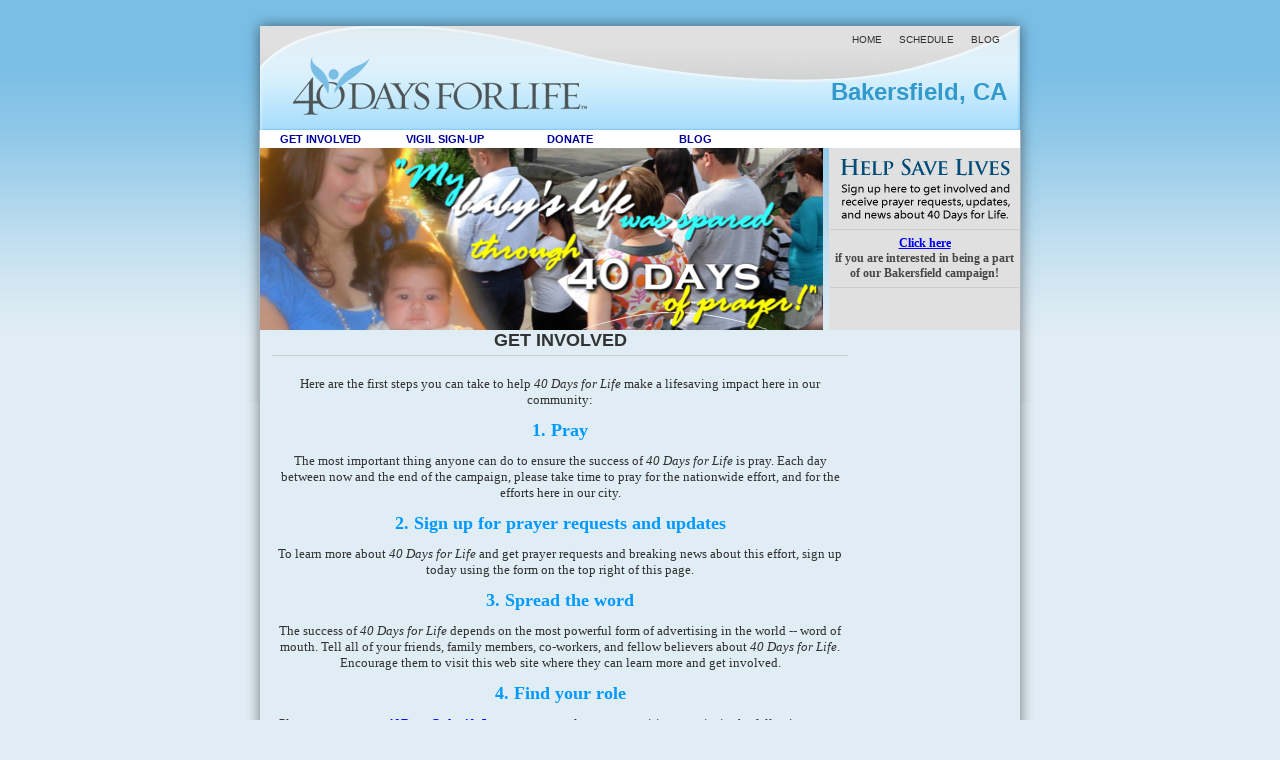

--- FILE ---
content_type: text/html
request_url: http://40days.glorifyjesus.com/involved.shtml
body_size: 8955
content:
<!DOCTYPE HTML PUBLIC "-//W3C//DTD HTML 4.0 Transitional//EN">
<html>
<head>
<meta http-equiv="content-type" content="text/html;charset=utf-8" />
<title>Get Involved - 40 Days for Life - Bakersfield</title>

<style type="text/css">
<!--
body {
	margin:0;
	padding:0;
	min-width:800px;
	background: #E0EDF5 url(http://40days.glorifyJesus.com/images0/bg.png) repeat-x top;
}

/* ? */#smallnote {
	text-align: left;
	font-family: Verdana, Arial, Helvetica, sans-serif;
	font-size: 10px;
}

#wrap {
	width:800px;
	margin-top: 0px;
	margin-left: auto;
	/*background-color: #FFFFFF;*/
	margin-right: auto;
	padding-top: 23px;
	padding-right: 0px;
	padding-left: 0px;
	margin-bottom: 0px;
}

#headersitename {
	padding-right: 8px;
	padding-left: 8px;
	padding-bottom: 3px;
	width: 734px;
	position:relative;
	top:55px;/*68px;*/
}

#header_site_name_table {
	width:100%
	}
.header_site_name_cell {
	text-align: right;
	vertical-align: bottom;
	font-family: Arial;
	font-size: 24px;/*26px*/
	color: #3399CC;/*#0099cc*/
	font-weight: bold;
}
.header_top_text_cell {
	font-family: Verdana, Arial, Helvetica, sans-serif;
	font-size: 10px;
	color: #000099;/*#444444*/
	text-align: right;
	vertical-align: top;
}
.header_top_text_cell a{
	color: #0000FF; /*#444444*/
	text-decoration: none;
}
.header_top_text_cell a:hover{
	color: #0000FF; /*#444444*/
	text-decoration: underline;
}

#topheaderbar {
	/*background-color:#FFFFFF;*/
	text-align: right;
	font-family: Verdana, Arial, Helvetica, sans-serif;
	font-size: 10px;
	color: #333333; /*#444444*/
	padding-right: 8px;
	padding-top: 3px;
        padding-left: 8px; /*&&& 8px*/ /*0px*/
	padding-bottom: 3px;
	width: 734px;
	margin-top: 5px;
	/*border-bottom-width: 1px;
	  border-bottom-style: solid;
	  border-bottom-color: #CCCCCC;*/
	position:relative;
	top:-28px;
}

#topheaderbar ul{
	margin: 0px;
	padding: 0px;
}
#topheaderbar li{
	display: inline;
        padding-right: 7px; /*&&& 7px */ /*0px*/
        padding-left: 7px;  /*&&& 7px */ /*0px*/
}
#topheaderbar a{
	color: #333333; /*#444444*/
	text-decoration: none;
}
#topheaderbar a:hover{
	color: #333333; /*#444444*/
	text-decoration: underline;
}
#headerimage{
	margin-top:-70px;
height:124px;/* TP add*/
width:800px;    
}
#headerpicture {
	margin-top: 0px;
	float:left;
	width:760px;
margin-left: auto;  /*TP add*/
margin-right: auto;
}
#headerpicture img{
	height:182px;
        width:563px; /*&&& 567px */ /*557px*/
        float:left;
        margin-left: 0px;
}
/*signup form*/
#signup{
	float:right;
	margin-left:0px;
	margin-right:0px;
	background:#E0E0E0 url(http://40days.glorifyJesus.com/images0/help_save_lives.gif) no-repeat top center;
	color:#484848;
	width:191px;
	height:182px;
}
#signup form{
	/*this makes ie5 look right*/
	margin-bottom:0px;
}
#signup #fname{
	margin-top:80px;
}
#signup #submit{
	margin-left:35px;
}
.signup_field{
	color:#6D7C82;
	background-color:#FFFFFF;
	border: 1px solid #000000;
	padding-top: 3px;
	padding-left:5px;
	width:164px;
	height: 19px;
	margin-left:10px;
	margin-bottom:8px;
}
/*end signup form*/
#leftbar{
margin-left: 0px;
margin-top: -10px;
        background: url(http://40days.glorifyJesus.com/images0/border-left.png) repeat-y left top;

        width:800px;
/*        float:left;*/
	margin:0px;
/*TP add*/ margin-left:0px;
margin-right:0px;
}
#lefttopbar{
        float:left;
	height:272px;
        width:19px;  /*&&& 20px */ /*14px*/
	margin:0px;
/*TP add*/  //background-color: #00FF00;
margin-left:0px;
margin-right:0px;
}
#rightbar{
	width:800px;
//background-color: #0000FF;
	background:url(http://40days.glorifyJesus.com/images0/border-right.png) repeat-y right top;
/*        float:right;*/
	margin:0px;
/*TP add*/margin-left:0px;
margin-right:0px;
}
#righttopbar{
	float:right;
	height:272px;
        width:19px; /*&&& 20px*/ /*14px*/
	margin:0px;
}
#container{
        margin-left:20px;
	margin-right:20px;
 /*       background-color:#FFFFFF;*/
 background-color:#0000FF;
        width:760px; /*&&& 760px*/ /*740px*/
	color:#5A5B5B;
	font-size:12px;
}
#nav, #nav ul { /* all lists */
	float: left;
	list-style: none;
	padding: 0;
	line-height: 1;
	margin: 0px;
}
#nav {  /* WEBPRO added */
        width: 760px;/* &&& */
	background-color: #FFFFFF;
	/*border-bottom: 1px;
	border-bottom-color: #CCCCCC;
	border-bottom-style:solid;
	border-top: 1px;
	border-top-color: #CCCCCC;
	border-top-style:solid;*/
	margin-top: 0px;
}
#nav a {
	display: block;
	width: 115px; /*97px*/
}
#nav a:hover {  /* WEBPRO added */
	color: #000099; /*#444444*/
}
#nav li { /* all list items */
	float: left;
	width: 125px; /*107px*/ /* width needed or Opera goes nuts */
	padding: 0;
}
#nav li a {  /* WEBPRO added */
	color: #000099; /*#444444*/
	text-decoration: none;
	text-align: center;
        padding-left: 0px; /*&&& 5px */ /*0px*/
	padding-right: 5px;
	font-family: Arial, Helvetica, sans-serif;
	font-size: 11px;
	font-weight: bold;
	line-height: 18px;
}
#nav li a:hover {  /* WEBPRO added */
	background-color: #E6E6E6;
}
#nav li ul { /* second-level lists */
	position: absolute;
	left: -999em; /* using left instead of display to hide menus because display: none isn't read by screen readers */
	height: auto;
	width: 125; /*107px*/
	background-color: #FFFFFF;
	border: 1px solid #CCCCCC;
}
#nav li ul a { /* lists nested under hovered list items */
	color: #000099; /*#444444*/
}
#nav li ul a:hover { /* lists nested under hovered list items */
}
#nav li ul li a {  /* WEBPRO added */
	text-align: left;
	width: 115px; /*97px*/
	padding-top: 0px;
	padding-bottom: 0px;
	padding-left: 5px;
	padding-right: 5px;
	border-bottom-width: 0px;
	border-bottom-style: solid;
	border-bottom-color: #CCCCCC;
	font-weight: normal;
	line-height: 18px;
}
#nav li ul li a:hover {  /* WEBPRO added */
	text-decoration: none;
}
#nav li:hover ul, #nav li.sfhover ul { /* lists nested under hovered list items */
	left: auto;
}
#nav li:hover, #nav li.sfhover {
	background-color:/* ; */
}
#nav li:hover, #nav li.hover { /* added to fix the "stick" problem with IE 7 */
    position: static/*;*/
}

.topmenu_active {
	background-color: #E6E6E6;
}
.topmenu_active_2 {
	background-color: #E6E6E6;
}

#clearboth {
	clear: both;
}

#sidebar {
	float:right;
	width:157px;
	/*border-left-width: 1px;
	border-left-style: solid;
	border-left-color: #CCCCCC;*/
	padding-bottom: 10px;
}
#currentdate {
	font-family: Arial, Helvetica, sans-serif;
	font-size: 10px;
	color: #333333;
	text-align: center;
	padding-top: 6px;
}
#searchsite {
	font-family: Arial, Helvetica, sans-serif;
	font-size: 12px;
	color: #666666;
	text-align: center;
	padding-top: 6px;
	padding-bottom: 4px;
}
#searchsite a{
	color: 0000FF; /*#444444*/
	text-decoration: none;	
}
#searchsite a:hover{
	color: 0000FF; /*#444444*/
	text-decoration: underline;	
}
#searchsitecontent {
	font-family: Arial, Helvetica, sans-serif;
	font-size: 12px;
	color: #333333;
	padding-top: 3px;
	padding-bottom: 1px;
}
.search_go_button {
	font-family: Arial, Helvetica, sans-serif;
	font-weight: bold;
	color: #FFFFFF;
	background-color: #009900;
	width: 25px;
	text-align: center;
}
form {
	margin: 0px;
	padding: 0px;
}
#leftmenu1topbg {
	background-color: #FFFFFF;
}
#leftmenu1top {
	font-family: Arial, Helvetica, sans-serif;
	font-size: 12px;
	color: #666666; /*#0A537C*/
	font-weight: bold;
	padding-left: 10px;
	padding-right: 10px;
	margin-top: 8px;
	padding-top: 3px;
	padding-bottom: 3px;
}
#leftmenu1top ul {
	margin:0;
	padding:0;
}
#leftmenu1top li {
	display:block;
	list-style:none;
	margin:0;
	line-height: 18px;
	padding: 0;
}
#leftmenu1top li a{
	color: #666666; /*#0A537C*/
	text-decoration: none;
}
#leftmenu1top li a:hover{
	color: #666666; /* #0A537C */
	text-decoration: underline;
}
#leftmenu1middle {
	font-family: Arial, Helvetica, sans-serif;
	font-size: 11px;
	color: #666666;
	background-color: #FFFFFF;
	width: 157px;
}
.leftmenu1middle_active {
	background-color: #E6E6E6;
}
#leftmenu1middle ul{
	margin:0;
	padding:0;
}
#leftmenu1middle li{
	display:block;
	list-style:none;
	margin:0;
	line-height: 18px;
	padding: 0;
}
#leftmenu1middle li ul{
	margin:0;
	padding:0;
}
#leftmenu1middle li ul li{
	margin:0;
	padding:0;
}

#leftmenu1middle a{
	color: #666666;
	text-decoration: none;
	display: block;
	width: 137px;
	padding-right: 10px;
	padding-left: 10px;
	border-bottom-width: 1px;
	border-bottom-style: solid;
	border-bottom-color: #FFFFFF;
}
#leftmenu1middle a:hover{
	color: #000099; /* #6666CC */
	text-decoration: underline;
}
#leftmenu1middle li ul li a{
	padding-right: 10px;
	padding-left: 16px;
	width: 131px;
	font-size: 10px;
}

#leftmenu1bottombg {
	background-color: #F3F5F5;
}
#leftmenu1bottom {
	padding-top: 12px;
	background-image: url(http://www.40daysforlife.com/_software_engines/live_1/images/left_box_transparent_bottom.gif);
	background-repeat: no-repeat;
	background-position: bottom;
}
#main {
    /* text-align: left; */
    width:576px;
    margin-right:170px;
    padding-left:10px;
}
#pagetitle {
	font-family: Arial, Helvetica, sans-serif;
	font-size: 18px;
	color: #333333; /* #444444 */
	border-bottom-width: 1px;
	border-bottom-style: solid;
	border-bottom-color: #CCCCCC;
	padding-bottom: 4px;
	font-weight: bold;
	padding-top: 25px;
}
#sublinks {
	font-family: Arial, Helvetica, sans-serif;
	font-size: 12px;
	border-bottom-width: 1px;
	border-bottom-style: solid;
	border-bottom-color: #CCCCCC;
	padding-bottom: 2px;
	padding-top: 2px;
	color: #0000FF; /* #444444 */
}
#sublinks ul{
    margin:0;
    padding:0;
}
#sublinks li{
	display:inline;
	list-style:none;
	margin:0;
	padding:0;
}
#sublinks ul li a{
	color: #0000FF; /* #444444 */
	text-decoration: none;
	padding-right: 6px;
	padding-left: 6px;
}
#sublinks ul li a:hover{
	color: #0000FF; /* #444444 */
	text-decoration: underline;
}
#content {
	font-family: Arial, Helvetica, sans-serif;
	font-size: 12px;
	color: #333333;
	margin-top: 20px;
}
#contentmain {
}

#content a{
	color: #0000FF; /* #444444 */
	text-decoration: underline;
}
#content a:hover{
	color: #0000FF; /* #444444 */
	text-decoration: underline;
}
h2 {
	font-family: Arial, Helvetica, sans-serif;
	font-size: 14px;
	font-weight: bold;
	color: #333333; /* #444444 */
	padding: 0px;
	margin: 0px;
}
h3 {
	font-family: Arial, Helvetica, sans-serif;
	font-size: 12px;
	font-weight: bold;
	color: #000099; /* #444444 */
	padding: 0px;
	margin: 0px;
}
h4 {
	font-family: Arial, Helvetica, sans-serif;
	font-size: 12px;
	font-weight: bold;
	color: #333333; /* #444444 */
	padding: 0px;
	margin: 0px;
}
.calendar_search_cells {
	font-family: Arial, Helvetica, sans-serif;
	color: #000099; /* #444444 */
}

#subsection {
	width: 157px;
	float: right;
	padding-bottom: 15px;
	padding-left: 15px;
}
#subsectiontopbg {
	background-color: #333333; /* #444444 */
}
#subsectiontop {
	font-family: Verdana, Arial, Helvetica, sans-serif;
	font-size: 10px;
	color: #FFFFFF;
	font-weight: bold;
	padding-left: 10px;
	padding-right: 10px;
	padding-top: 3px;
	padding-bottom: 3px;
	background-image: url(http://www.40daysforlife.com/_software_engines/live_1/images/left_box_transparent_top.gif);
	background-repeat: no-repeat;
	background-position: top;
}
#subsectiontop a{
	color: #FFFFFF;
	text-decoration: none;
}
#subsectiontop a:hover{
	color: #D4D4D4;
	text-decoration: none;
}
#subsectionmiddle {
	font-family: Arial, Helvetica, sans-serif;
	font-size: 11px;
	color: #666666;
	background-color: #FFFFFF;
	width: 155px;
	border-right-width: 1px;
	border-left-width: 1px;
	border-right-style: solid;
	border-left-style: solid;
	border-right-color: #CCCCCC;
	border-left-color: #CCCCCC;
}
#subsectionmiddle ul{
	margin:0;
	padding:0;
}
#subsectionmiddle li{
	display:block;
	list-style:none;
	margin:0;
	line-height: 18px;
	padding: 0;
}
#subsectionmiddle li ul{
	margin:0;
	padding:0;
}
#subsectionmiddle li ul li{
	margin:0;
	padding:0;
}

#subsectionmiddle a{
	color: #666666;
	text-decoration: none;
	display: block;
	width: 135px;
	padding-right: 10px;
	padding-left: 10px;
	border-bottom-width: 1px;
	border-bottom-style: solid;
	border-bottom-color: #CCCCCC;
}
#subsectionmiddle a:hover{
	color: #000099;  /* #6666CC */
	text-decoration: underline;
}
#subsectionmiddle li ul li a{
	padding-right: 10px;
	padding-left: 16px;
	width: 131px;
	font-size: 10px;
}

#subsectionbottombg {
	background-color: #E6E6E6;
}
#subsectionbottom {
	margin-bottom: 7px;
	background-image: url(http://www.40daysforlife.com/_software_engines/live_1/images/left_box_transparent_bottom.gif);
	background-repeat: no-repeat;
	background-position: bottom;
}
#section1 {
	border-bottom-width: 1px;
	border-bottom-style: dotted;
	border-bottom-color: #CCCCCC;
}
#footerbar1 {
	border-bottom-width: 1px; /* 0px */
	border-bottom-style: solid;
	border-bottom-color: #CCCCCC;
	margin-bottom: 4px;
}
#footerbar2 {
}
#footer {
	clear:both;
	text-align: center;
	font-family: Arial, Helvetica, sans-serif;
	font-size: 11px;
	color: #333333;
	background:#CCCCCC;
	padding-top: 0px;
	padding-bottom: 0px;
	width: 760px;
}
#footerimage{
	/*padding-top:-10px;*/
	margin-bottom:-10px;
}
#footer a{
	color: #0000FF; /* #444444 */
	text-decoration: none;
}
#footer a:hover{
	color: #0000FF;  /* #444444 */
	text-decoration: underline;
}
.float_picture_right_1 {
	float: right;
	padding-bottom: 10px;
	padding-left: 10px;
	text-align: center;
	color: #000099; /* #444444 */
}
.float_picture_left_1 {
	float: left;
	padding-bottom: 10px;
	padding-right: 10px;
	text-align: center;
	color: #000099; /* #444444 */
}
.picture_border {
	border: 1px solid #666666;
	margin-bottom: 2px;
}
.picture_no_border {
	margin-bottom: 2px;
	border-top-style: none;
	border-right-style: none;
	border-bottom-style: none;
	border-left-style: none;
}
#sectiondivider {
	clear: both;
	padding-bottom: 15px;
	border-top-width: 1px;
	border-top-style: dotted;
	border-top-color: #CCCCCC;
}
.green_font {
	color: #006600;
}
.red_font {
	color: #CC0000;
}
#eventdate {
	font-weight: bold;
	color: #333333; /* #444444 */
	border-bottom-width: 1px;
	border-bottom-style: solid;
	border-bottom-color: #CCCCCC;
	padding-bottom: 3px;
	margin-right: 5px;
}
.category_table_events {
}
.category_table_events_row  {
}
.category_table_events_cell_title {
	padding-bottom: 3px;
	font-size: 14px;
	font-weight: bold;
	color: #000099; /* #444444 */
	border-bottom-width: 1px;
	border-bottom-style: solid;
	border-bottom-color: #CCCCCC;
}
.category_table_events_cell_time {
	width: 130px;
	padding-top: 2px;
	padding-bottom: 2px;
	vertical-align: top;
}
.category_table_events_cell_name {
	padding-top: 2px;
	padding-bottom: 2px;
	vertical-align: top;
}
.table_events {
}
.table_events_row  {
}
.table_events_cell_title {
	padding-bottom: 3px;
	font-size: 14px;
	font-weight: bold;
	color: #000099; /* #444444 */
	border-bottom-width: 1px;
	border-bottom-style: solid;
	border-bottom-color: #CCCCCC;
}
.table_events_cell_time {
	width: 130px;
	padding-top: 2px;
	padding-bottom: 2px;
	vertical-align: top;
}
.table_events_cell_name {
	padding-top: 2px;
	padding-bottom: 2px;
	vertical-align: top;
}
.jump_menu {
	font-family: Arial, Helvetica, sans-serif;
	font-size: 10px;
	color: #333333;
}
#photo_album_photo_div{
	width: 165px;
	padding: 10px;
	float: left;
	color: #000099; /* #444444 */
	text-align: center;
}
.photo_album_photos {
	padding: 0px;
	border: 1px solid #666666;
}
#form1 {
}
#form1 tr{
}
#form1 td{
	padding-bottom: 10px;
	padding-right: 10px;
}
.form1_label {
	font-family: Arial, Helvetica, sans-serif;
	font-size: 12px;
	font-weight: bold;
	color: #D2090C;
}
.form1_label_2 {
	font-family: Arial, Helvetica, sans-serif;
	font-size: 12px;
	font-weight: bold;
	color: #333333; /* #444444 */
}
.body_text {
	font-family: Arial, Helvetica, sans-serif;
	font-size: 12px;
	color: #333333;
}
#divclear {
	clear: both;
}
#homepagepicture {
	text-align: center;
	color: #000099; /* #444444 */
}
.small_text {
	font-size: 10px;
}

#photoalbums ul{
}
#photoalbums li{
	list-style-type: none;
	padding-bottom: 12px;
}
#photoalbums li ul{
}
#photoalbums li ul li{
	padding-bottom: 0px;
	list-style-image: url(http://www.40daysforlife.com/_software_engines/live_1/images/arrow_2.gif);
	list-style-position: outside;
}
#forms ul{
}
#forms li{
	list-style-type: none;
	padding-bottom: 12px;
}
#forms li ul{
}
#forms li ul li{
	padding-bottom: 0px;
	list-style-image: url(http://www.40daysforlife.com/_software_engines/live_1/images/arrow_2.gif);
	list-style-position: outside;
}
#bulletins ul{
}
#bulletins li{
	padding-bottom: 0px;
	list-style-image: url(http://www.40daysforlife.com/_software_engines/live_1/images/arrow_2.gif);
	list-style-position: outside;
}
#links ul{
}
#links li{
	padding-bottom: 0px;
	list-style-image: url(http://www.40daysforlife.com/_software_engines/live_1/images/arrow_2.gif);
	list-style-position: outside;
}
#business_directory {
}
#business_directory td{
	vertical-align: top;
}

hr {
	border: 0;
	color: #CCCCCC;
	background-color: #CCCCCC;
	height: 1px;
	width: 99%;
	text-align: left;
}
#indexmain {
	float:left;
}
#indexmain a{
	color: #0000FF; /* #444444 */
	text-decoration: underline;
}
#indexmain a:hover{
	color: #0000FF; /* #444444 */
	text-decoration: underline;
}
#index_layout {
	width: 100%;
}
#index_layout th{
	border-bottom-width: 1px;
	border-bottom-style: solid;
	border-bottom-color: #CCCCCC;
	color: #333333; /* #444444 */
	font-family: Arial, Helvetica, sans-serif;
	font-size: 14px;
	font-weight: bold;
	width: 236px;
	padding-right: 7px;
	padding-left: 7px;
	padding-top: 10px;
	vertical-align: bottom;
}
#index_layout td{
	font-family: Arial, Helvetica, sans-serif;
	font-size: 12px;
	color: #333333;
	width: 236px;
	padding-right: 7px;
	padding-left: 7px;
	padding-top: 5px;
	vertical-align: top;
}
.index_layout_left_column_label {
	text-align: left;
}
.index_layout_center_column_label {
	border-right-width: 1px;
	border-left-width: 1px;
	border-right-style: solid;
	border-left-style: solid;
	border-right-color: #CCCCCC;
	border-left-color: #CCCCCC;
	text-align: center;
}
.index_layout_right_column_label {
	text-align: right;
}
.index_layout_left_column {
}
.index_layout_center_column {
	border-right-width: 1px;
	border-left-width: 1px;
	border-right-style: solid;
	border-left-style: solid;
	border-right-color: #CCCCCC;
	border-left-color: #CCCCCC;
}
.index_layout_right_column {
}
#index_layout_one_column {
	width: 100%;
}
#index_layout_one_column td{
	padding-right: 7px;
	padding-left: 7px;
}
#index_layout_21_column {
	width: 100%;
}
#index_layout_21_column td{
	padding-right: 7px;
	padding-left: 7px;
}
#index_layout_21_column th{
	border-bottom-width: 1px;
	border-bottom-style: solid;
	border-bottom-color: #CCCCCC;
	color: #333333; /* #444444 */
	font-family: Arial, Helvetica, sans-serif;
	font-size: 14px;
	font-weight: bold;
	padding-right: 7px;
	padding-left: 7px;
	padding-top: 10px;
	vertical-align: bottom;
}
#index_layout_21_column td{
	font-family: Arial, Helvetica, sans-serif;
	font-size: 12px;
	color: #333333;
	padding-right: 7px;
	padding-left: 7px;
	padding-top: 5px;
	vertical-align: top;
}
.index_layout_21_right_column {
	border-left-width: 1px;
	border-left-style: solid;
	border-left-color: #CCCCCC;
	width: 236px;
}
#index_news_article {
	margin-bottom: 8px;
}
#index_events_table {
	width: 100%;
	margin-bottom: 8px;
}
#index_events_table td{
	padding-top: 0px;
	padding-right: 0px;
	padding-bottom: 5px;
	padding-left: 0px;
}
.index_events_table_date {
	color: #333333; /* #444444 */
}
#index_events_table a{
	color: #0000FF; /* #444444 */
	text-decoration: none;
}
#index_events_table a:hover{
	color: #0000FF; /* #444444 */
	text-decoration: underline;
}

#index_layout_300 {
	width: 100%;
	margin-top: 10px;
}
#index_layout_300 td {
	font-family: Arial, Helvetica, sans-serif;
	font-size: 12px;
	color: #333333;
	padding-right: 0px;
	padding-left: 0px;
	padding-top: 0px;
	vertical-align: top;
}
#index_layout_300_center {
	width: 32%;
}
#index_layout_300_right {
	width: 32%;
}
#index_300_container {
}
#index_300_container_top {
	font-family: Arial, Helvetica, sans-serif;
	font-size: 12px;
	color: #000099; /* #444444 */
	
		background-image: url(pictures/shade.gif);
	
	
	
		border: 1px solid #CCCCCC;
	
	font-weight: bold;
	padding-top: 2px;
	padding-right: 7px;
	padding-bottom: 2px;
	padding-left: 7px;
}

#index_300_container_middle {
	
	
	
	
	padding-top: 5px;
	padding-right: 7px;
	padding-bottom: 5px;
	padding-left: 7px;
}


#index_300_container_bottom {
}
#home_bullets {
}
#home_bullets ul{
	padding:0px;
	margin:0px;
}
#home_bullets li{
	/*list-style-image: url(http://www.40daysforlife.com/_software_engines/live_1/images/arrow_2.gif);*/
	list-style-position: outside;
	padding: 0px;
	margin-top: 0px;
	margin-right: 0px;
	margin-bottom: 0px;
	margin-left: 20px;
}
#horizontaldivider {
	margin-top: 7px;
	margin-bottom: 7px;
	margin-right: 0px;
	margin-left: 0px;
}

#table_mp3 {
}
#table_mp3 tr{
}
#table_mp3 th{
	font-weight: bold;
	padding-right: 10px;
}
#table_mp3 td{
	padding-right: 10px;
	vertical-align: top;
}
.table_mp3_title {
	font-weight: bold;
	color: #333333; /* #444444 */
	padding-bottom: 2px;
	border-bottom-width: 1px;
	border-bottom-style: solid;
	border-bottom-color: #CCCCCC;
}
#table_products {
}
#table_products tr{
}
#table_products td{
	vertical-align: top;
	padding-right: 10px;
}
input, select, textarea {
	font-family: Arial, Helvetica, sans-serif;
 	font-size: 12px;
	color: #333333;
}
input.formCheckbox {
	border: none;
	background: transparent;
}
.form_button {
	color: #000099; /* #444444 */
	font-weight: bold;
	font-family: Arial, Helvetica, sans-serif;
	font-size: 12px;
	background-color: #ECE9D8;
	margin-top: 3px;
	margin-right: 3px;
	margin-bottom: 0px;
	border: 1px solid #7F9DB9;
}
-->
</style>


</head>

<body>
<center>
<div id="wrap">
	<div id="headersitename">
	<table cellspacing="0" cellpadding="0" width="100%">
		
		<tr>
			<td class="header_site_name_cell">Bakersfield, CA</td>
		</tr>
  </table>
</div>
<div id="topheaderbar">
	<ul>
		
			
			<li><a href="index.shtml" target="">HOME</a></li>
<!--<li><a href="http://www.40daysforlife.com/bakersfield/index.cfm?load=page&page=24">Photo albums</a></li>-->
<li><a href="schedule2015fall.shtml">SCHEDULE</a></li>
                        <li><a href="daily/" target="">BLOG</a></li>
<!--			
			<li><a href="custom_page.cfm?category=0&page=5" target="">VIGIL SCHEDULE</a></li>			
			<li><a href="custom_page.cfm?category=0&page=7" target="">VIGIL SIGN-UP</a></li>
			
			<li><a href="custom_page.cfm?page=22" target="">Calendar</a></li>
			
			<li><a href="custom_page.cfm?page=30" target="">News</a></li>
-->
		
	</ul>

</div>
<img id="headerimage" src="http://40days.glorifyJesus.com/images0/header.png" />
<div id="leftbar"><div id="rightbar">
<img id="lefttopbar" src="http://40days.glorifyJesus.com/images0/border-top-left.png" />
<img id="righttopbar" src="http://40days.glorifyJesus.com/images0/border-top-right.png" />

<div id="container">
		<ul id="nav">
			<li ><a href="involved.shtml" target="">GET INVOLVED</a>
                           <ul>
                           <li ><a href="tell.shtml" target="">TELL OTHERS</a>
                           </li>
   <li><a href="signs.shtml" target="_blank">SIGNS</a>
   </li>
                           </ul>
                        </li>
<!--                        
			<li ><a href="schedule.shtml">VIGIL SCHEDULE</a>
			</li>
-->                        
			<li ><a href="signup.shtml">VIGIL SIGN-UP</a>
                                <ul>
                                <li><a href="schedule.shtml">Vigil Schedule</a></li>
                                <li><a href="peace.shtml">Statement of Peace</a>
                                </li></ul>
<!--
			</li>
<li><a href="http://www.40daysforlife.com/bakersfield/index.cfm?load=page&page=6">EVENTS</a>
  <ul>
  <li><a href="http://www.40daysforlife.com/bakersfield/index.cfm?load=page&page=24">Photos of past events</a></li>
  </ul>
</li>
-->
			<li ><a href="donate.shtml" target="">DONATE</a>
                                <ul><li><a href="sponsors.shtml">Sponsors</a>
                                </li></ul>
			</li>
			<!--
                        <li ><a href=".">ABOUT US</a>
                           <ul>
                           <li>
                           <a href="endorse.shtml">LOCAL ENDORSEMENTS</a>
                           </li>
                           </ul>
			</li>
			-->
                        <li><a href="/daily/">BLOG</a>
                        </li>
<!--
			<li ><a href="custom_page.cfm?category=8&page=8&active=8" target="">eCOMMUNITY</a>
				<ul>
						<li ><a href="custom_page.cfm?category=8&page=22&active=22" target="">Calendar</a></li>
						<li ><a href="custom_page.cfm?category=8&page=29&active=29" target="">Links</a></li>
						<li ><a href="custom_page.cfm?category=8&page=30&active=30" target="">News</a></li>
						<li ><a href="custom_page.cfm?category=8&page=24&active=24" target="">Photo Albums</a></li>
				</ul>
			</li>
-->
		</ul>



<div id="headerpicture">
        <img src="http://40days.glorifyJesus.com/images/topimg.png" />
	<script language="JavaScript" type="text/JavaScript">
	<!--
	function clearname() {
		if (document.getElementById("fname").value == "Your Name") { document.getElementById("fname").value = ""; }
	}
	function clearemail() {
		if (document.getElementById("email").value == "Primary E-mail") { document.getElementById("email").value = ""; }
	}
	//-->
	</script>
	
	<div id="signup">
		

<br />
<br />
<br />
<br />
<br />
<HR><B>
<a href="help.shtml">Click here</a><br />
if you are interested in
being a part of our Bakersfield campaign!<BR>
</B>
<HR>


<!--
		<form name="form_40DFLupdates" action="http://40days.glorifyJesus.com/cgi-bin/signup.cgi" method="post">

<input type=hidden name="subject" value="40DFL Updates">
<input type=hidden name="recipient" value="40days@glorifyJesus.com">
<input type=hidden name="redirect" value="http://40days.glorifyJesus.com/thankyou.shtml">
			
--><!--			<input name="merchantid" type="hidden" id="merchantid" value="78974">
			<input name="ARThankyouURL" type="hidden" id="ARThankyouURL" value="http://www.40daysforlife.com/thankyou.cfm">
			<input name="copyarresponse" type="hidden" id="copyarresponse" value="1">
			<input name="custom" type="hidden" id="custom" value="1">
			<input name="defaultar" type="hidden" id="defaultar" value="270632">
			<input name="allowmulti" type="hidden" id="allowmulti" value="0">
			<input name="visiblefields" type="hidden" id="visiblefields" value="Name,Email1,City,State">
			<input name="requiredfields" type="hidden" id="requiredfields" value="Name,Email1,City,State">
--><!--
			<input name="Name" type="text" value="Your Name" class="signup_field"  id="fname"  onfocus="clearname()"  />
			<input name="Email1" type="text" value="Primary E-mail" class="signup_field"  onfocus="clearemail()"  id="email"  />
--><!--			<input name="City" type="hidden" id="City" value="Bakersfield">
			<input name="State" type="hidden" id="State" value="CA">
			<input type="hidden" name="fieldname1" value="field1">
			<input type="hidden" name="required1" value="1">
			<input name="field1" type="hidden" value="bakersfield">
--><!--
                        <input id="submit" type="image" src="http://www.40daysforlife.com/_software_engines/live_1/images/signup_button.jpg" value="submit"></input>
		</form>
-->
		


	</div>
</div>
<center>

<!--
<TABLE width="100%" bgcolor="yellow" cellpadding="5" align="right"><TR><TD>
<a href="http://40days.glorifyJesus.com/daily/?p=114">
<CENTER>
<img src="worship_gates_bar_fall08.jpg" width="601" height="91">
</a>
</CENTER>
-->

<!--<font face=verdana color="#FFFFFF"><B>Don't miss the kick-off rally: Saturday, September 19 at 6 pm at 25th & H!</B></font>-->
<!--</TD></TR></table>-->
</div>


<BR>



	<div id="main">
		<div id="pagetitle">GET INVOLVED</div>
		
		
		
		
		
		
		
		<div id="content">
		  	


	
		
			
				
					
						
							
						
					
				
			
		
	




			
			
			
			
			
			
			
			
			
			
			
			
			
			
			

			
			
			<div id="contentmain">
				
				
				
				
				
				
				
					
						  <p>
						  
						  <p><font size="2" face="Verdana">Here are the first steps you can take to help <em>40 Days for Life</em> make a lifesaving impact here in our community: </font></p>
<p><font size="4" face="Verdana" color="#0099ff"><strong>1. Pray</strong></font></p>
<p><font size="2" face="Verdana">The most important thing anyone can do to ensure the success of <em>40 Days for Life</em> is pray. Each day between now and the end of the campaign, please take time to pray for the nationwide effort, and for the efforts here in our city.</font></p>
<p><font size="4" face="Verdana" color="#0099ff"><strong>2. Sign up for prayer requests and updates</strong></font></p>
<p><font size="2" face="Verdana">To learn more about <em>40 Days for Life</em> and get prayer requests and breaking news about this effort, sign up today using the form on the top right of this page. </font></p>
<p><font size="4" face="Verdana" color="#0099ff"><strong>3. Spread the word</strong></font></p>
<p><font size="2" face="Verdana">The success of <em>40 Days for Life</em> depends on the most powerful form of advertising in the world -- word of mouth. Tell all of your friends, family members, co-workers, and fellow believers about <em>40 Days for Life</em>. Encourage them to visit this web site where they can learn more and get involved.</font></p>
<p><font size="4" face="Verdana" color="#0099ff"><strong>4. Find your role</strong></font></p>
<p><font size="2" face="Verdana"><font size="2" face="Verdana">Please contact us at </font></font><span class="body_text"><font face="Verdana"><font size="2"><font color="#0000ff"><a href="mailto:40Days@glorifyJesus.com"><strong>40Days@glorifyJesus.com</strong></a></font></font></font></span><font size="2" face="Verdana"><font size="2" face="Verdana"> to explore opportunities to assist in the following areas</font>:</font></p>
<ul>
    <li><font size="2" face="Verdana">Prayer and fasting</font> </li>
    <li><font size="2" face="Verdana">Peaceful vigil </font></li>
    <li><font size="2" face="Verdana">Community outreach</font> </li>
</ul>
<p><font face="Verdana">Prayerfully discern how God is calling you to help.</font></p>
<p><font face="Verdana">We are looking for the following:</font></p>
<ul>
    <li><font face="Verdana">Pastors, priests, and other church leaders to lead hours of prayer.<br />
    </font></li>
    <li><font face="Verdana">Prayer Vigil &quot;Shift leaders&quot; - We need several people to volunteer to be shift leaders for blocks of time to assist the Vigil Coordinator.  <!--(Shift leaders will receive a "40 Days for Life" sweatshirt!)--><br />
    </font></li>
    <li><font face="Verdana">Community Outreach- we need volunteers to join  the </font><font face="Verdana">team to go to door gathering signatures to pledge to join us in Prayer and Fasting to end abortion.<br />
    </font></li>
</ul>
<p><font size="2" face="Verdana"><font size="4" face="Verdana" color="#0099ff"><strong>5. Participate in the peaceful vigil</strong></font></font></p>
<p><font size="2"></font></p>
<p><font face="Verdana"></font></p>
<font face="Verdana">While all aspects of <em>40 Days for Life</em> are crucial in our effort to end abortion, the most visible component is the peaceful prayer vigil outside the local abortion facility. </font>
<p><font face="Verdana">You can help make a life-saving impact by joining our local vigil at:</font></p>


<blockquote dir="ltr" style="MARGIN-RIGHT: 0px">
<p><font face="Verdana" size="2"><strong>Family Planning Associates<br />
2500 H St.<br />
Bakersfield, CA 93301</strong></font></p>
</blockquote>

<font face="Verdana"><font size="2"><strong><font face="Verdana"><strong>(Located at the corner of 25th and H Streets, right across from the <a href="http://LifeHouse.glorifyJesus.com" target="_blank">LifeHouse</a> pro-life pregnancy help center.)</strong></font></strong><br />
&nbsp;<br />



<p> </p>
<p><font face="Verdana">The vigil is peaceful; participants sign a <a href="peace.shtml">&quot;Statement of Peace&quot;</a> with a pledge that they will conduct themselves in a Christian manner. </font><font face="Verdana">All people are welcome!<br />
<br />
Please contact us at </font><font color="#0000ff"><span class="body_text"><font face="Verdana"><font size="2"><a href="mailto:40Days@glorifyJesus.com"><strong>40Days@glorifyJesus.com</strong></a></font></font></span></font><font face="Verdana"> or </font><span class="body_text"><strong><font face="Verdana"><font size="2">661-323-2229 </font></font></strong></span><font face="Verdana">to learn more.</font></p>
<p><font face="Verdana">To view what hours need to be filled go to our <a href="schedule.shtml">vigil schedule page.</a><br />
</font></p>
<p><font face="Verdana">To sign up for specific hours go to our <a href="signup.shtml">sign-up page.</a><br />
</font></p>
<p><font face="Verdana"><a target="_blank" href="http://www.40daysforlife.com">Learn more about how you can help by visiting the national 40 Days for Life web site.</a></font> </p>
						  </p>
					
				
				
				
				
				
				
				
				
				
				
				
				
				
				
				
				
				
				
				
				
				
				
				
				
				
				
				
				
				
				
				
				
				
				
				
				
				
				
				

					
					
					
					
					
					
					
					
					
					
					
					
				
				
				
				
				
				
				
				
				
				
				
				
				
				
				
					
				
				
					
					
				
				
<div id="clearboth"></div>
				
				
			</div>
			
			
		</div>
	</div>


</div>
</div>

</div>
<div id="footer">
<a href="javascript:alert('Privacy Policy:\n1. We will not sell your information to anyone else.\n2. We will comply with CANSPAM rules when emailing.\n3. You can opt out of receiving any future emails from us at any time.');">Privacy policy</a><!-- | <a href="http://www.40daysforlife.com/about.cfm?selected=contact">Contact us</a>-->
</div>
</div>
</body>
</html>

